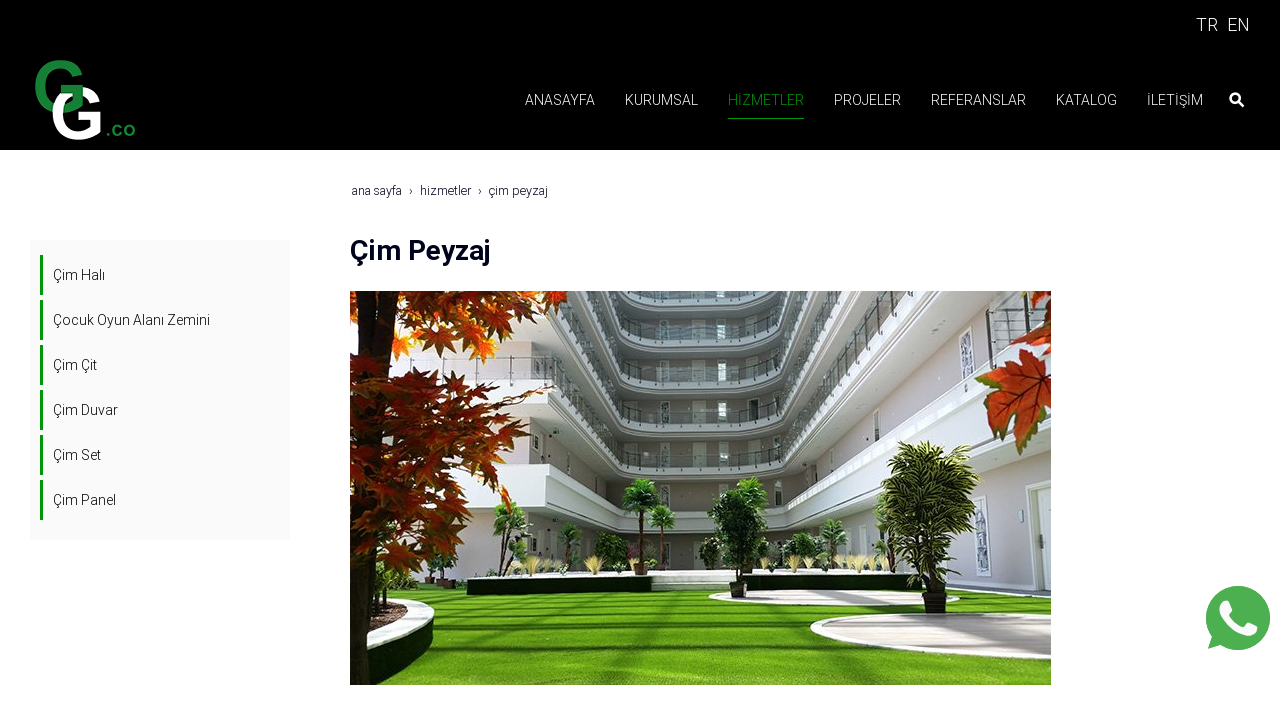

--- FILE ---
content_type: text/html; charset=UTF-8
request_url: https://www.grassgroupcompany.com/cim-peyzaj
body_size: 11976
content:
<!DOCTYPE html> <html class="sayfa-turu-tek-sayfa sayfa-dili-tr ust-bar-dolu ust-serit-sol-dolu ust-serit-sag-dolu banner-ust-bos banner-ust-2-bos banner-ust-3-bos orta-ust-bos orta-ust-2-bos orta-ust-3-bos orta-alt-bos orta-alt-2-bos orta-alt-3-bos govde-ust-bos sol-dolu sag-bos govde-alt-bos banner-alt-bos banner-alt-2-bos banner-alt-3-bos footer-dolu" lang="tr" data-page-id="407471" data-site-id="21129" data-is-eticaret="0" data-is-ssl="1"> <head><script>(function(w,i,g){w[g]=w[g]||[];if(typeof w[g].push=='function')w[g].push(i)})
(window,'GTM-NZQS85H3','google_tags_first_party');</script><script>(function(w,d,s,l){w[l]=w[l]||[];(function(){w[l].push(arguments);})('set', 'developer_id.dY2E1Nz', true);
		var f=d.getElementsByTagName(s)[0],
		j=d.createElement(s);j.async=true;j.src='/829h/';
		f.parentNode.insertBefore(j,f);
		})(window,document,'script','dataLayer');</script> <meta name="viewport" content="width=device-width, initial-scale=1"> <title>Grass Group Company - Çim Peyzaj</title> <meta name="description" content="Çim peyzaj projelerimiz birçok uluslararası projelerde de kullanılmaya başlanmıştır. Grass Landscape şirketin ilk ürünü olarak piyasaya çıkmış ve Grass Group Company oluşumuna katkı sağlamıştır."> <link rel="icon" href="https://d25tea7qfcsjlw.cloudfront.net/21129/p/favicon-64772a23c9afb.png"> <link rel="apple-touch-icon" href="https://d25tea7qfcsjlw.cloudfront.net/21129/p/favicon-64772a23c9afb.png"> <link rel="canonical" href="https://www.grassgroupcompany.com/cim-peyzaj"> <meta property="og:title" content="Grass Group Company - Çim Peyzaj"> <meta property="og:description" content="Çim peyzaj projelerimiz birçok uluslararası projelerde de kullanılmaya başlanmıştır. Grass Landscape şirketin ilk ürünü olarak piyasaya çıkmış ve Grass Group Company oluşumuna katkı sağlamıştır."> <meta property="og:url" content="https://www.grassgroupcompany.com/cim-peyzaj"> <meta property="og:site_name" content="Grass Group Company - TR"> <meta property="og:type" content="website"> <meta property="og:image" content="https://d25tea7qfcsjlw.cloudfront.net/21129/link/407471/276170.jpg"> <meta property="og:image:width" content="701"> <meta property="og:image:height" content="394"> <meta property="og:image:alt" content="Çim Peyzaj"> <meta property="og:locale" content="tr_TR"> <meta name="twitter:card" content="summary"> <meta name="robots" content="all"> <style> .oa{opacity:0;transition:opacity .7s ease-in-out,transform .7s ease-in-out;transform:translate(0,40px)}.oated{opacity:1;transform:translate(0)}@media(min-width:768px){.item:nth-child(2){transition-delay:100ms}.item:nth-child(3){transition-delay:250ms}.item:nth-child(4){transition-delay:400ms}.item:nth-child(5){transition-delay:550ms}.item:nth-child(6){transition-delay:700ms}.item:nth-child(7){transition-delay:850ms}.item:nth-child(8){transition-delay:1000ms}.item:nth-child(9){transition-delay:1150ms}.item:nth-child(10){transition-delay:1300ms}}.scroll-sentinel{position:absolute;top:0;left:0;height:1px;width:1px}@view-transition{navigation:auto}::view-transition-old(root){animation:fade-out-root 0.3s ease-out}::view-transition-new(root){animation:fade-in-root 0.3s ease-out}@keyframes fade-out-root{to{opacity:0}}@keyframes fade-in-root{from{opacity:0}}html{font-size:14px;font-family:Arial;line-height:1.42857143;scroll-behavior:smooth;text-size-adjust:none}body{margin:0;font-size:1rem;min-height:100vh}#bolum-orta-govde{margin-bottom:2em}html.sayfa-dili-ar #canvas,html.sayfa-dili-fa #canvas{direction:rtl}html.sayfa-dili-ar .carousel,html.sayfa-dili-fa .carousel{direction:ltr}html.sayfa-dili-ar .carousel .item,html.sayfa-dili-fa .carousel .item{direction:rtl}body,h1,h2,h3,h4,p,figure,blockquote,dl,dd{margin-block-end:0}h1,h2,h3,h4{text-wrap:balance}h1{font-size:2rem}h2{font-size:1.8rem}h3{font-size:1.6rem}h4{font-size:1.4rem}h5{font-size:1.2rem}h6{font-size:1.1rem}h1,h2,h3{margin-top:30px;margin-bottom:20px}h4,h5,h6{margin-top:30px;margin-bottom:10px}div.modul-baslik{font-size:1.2rem;font-weight:700;margin:30px 0}#kunye{text-align:center}.slayt.isGizliBasliklar .itemBaslik,.blog.isGizliBasliklar .itemBaslik,.sekme.isGizliBasliklar .itemBaslik,.carousel.isGizliBasliklar .itemBaslik{display:none}.bpLogo a{color:inherit}.bpLogo a:hover{text-decoration:underline}p{margin:30px 0;text-wrap:pretty}#konum-govde p{margin-top:0}.devami{clear:both}a{background-color:#fff0;text-decoration:none}a:hover{text-decoration:underline}a:active,a:hover{outline:0}.itemBaslik a{color:inherit;text-decoration:inherit}.clicktogo{cursor:pointer}img{vertical-align:middle;display:inline-block;max-width:100%;height:auto}img[style*="right"]{margin:0 0 5px 10px}img[style*="left"]{margin:0 10px 5px 0}#bolum-orta-govde img[style*="right"]{margin:0 0 10px 30px}#bolum-orta-govde img[style*="left"]{margin:0 30px 10px 0}@media(min-width:768px){.figureLeft,.figureRight{max-width:50%}.figureLeft p,.figureRight p{margin-bottom:10px;margin-top:0}.figureLeft{float:left}.figureLeft p{margin-right:30px}.figureRight{float:right}.figureRight p{margin-left:30px}}.figureCenter p{text-align:center}.itemFigure p{margin-bottom:15px}hr{margin-top:20px;margin-bottom:20px;border:0;border-top:1px solid rgb(255 255 255 / .5);-moz-box-sizing:content-box;box-sizing:content-box;height:0;clear:both}ul,ol{margin-top:0;margin-bottom:30px;list-style-position:inside;padding:0}ul ul,ol ul,ul ol,ol ol{padding-left:30px}#konum-govde li{margin:10px 0}li p{margin:0;display:inline}table ul,table ol{margin-bottom:0}blockquote{padding:10px 20px;margin:0 0 30px;font-size:17.5px;border-left:5px solid;border-left-color:rgb(255 255 255 / .5)}blockquote p{text-align:left}blockquote p:last-child,blockquote ul:last-child,blockquote ol:last-child{margin-bottom:0}b,strong{font-weight:700}small{font-size:.8rem}sub,sup{font-size:.75rem;line-height:0;position:relative;vertical-align:baseline}sup{top:-.5em}sub{bottom:-.25em}pre{overflow:auto}code,pre{font-family:monospace,monospace;font-size:1em}.statusbar-tooltip{position:fixed;bottom:0;left:0;background:#222;color:#ccc;padding:2px 10px;font-size:12px;line-height:16px;z-index:9999;display:none;pointer-events:none;border-top-right-radius:4px;font-family:system-ui,-apple-system,sans-serif}@media screen and (min-width:992px){.konum{display:flex;flex-wrap:wrap;gap:0 30px;justify-content:space-between}#bolum-ust .konum,.bolum-kolon-dikey .konum{display:block}#bolum-ust .modul,.bolum-kolon-dikey .modul{width:auto}.modul{width:100%}.modul-flex{align-self:flex-start}.modul-flex-25{width:calc(25% - 30px)}.modul-flex-33{width:calc(33.333333% - 30px)}.modul-flex-50{width:calc(50% - 30px)}.modul-flex-66{width:calc(66.6666% - 30px)}.modul-flex-75{width:calc(75% - 30px)}}*,*::before,*::after{box-sizing:border-box}.bolum-konteyner{margin-right:auto;margin-left:auto;padding-left:30px;padding-right:30px;max-width:100%}.bolum-satir{margin-left:-30px;margin-right:-30px;display:flex;flex-wrap:wrap}.bolum-kolon{width:100%;padding-left:30px;padding-right:30px;position:relative}.clearfix:before,.clearfix:after,.bolum-konteyner:before,.bolum-konteyner:after,.bolum-satir:before,.bolum-satir:after,#kategori-giris-yazisi:after,#kategoriIcerikListe:after{content:" ";display:block;height:0}html.sol-bos.sag-bos #bolum-orta-sol,html.sol-bos.sag-bos #bolum-orta-sag,html.sol-bos.sag-dolu #bolum-orta-sol,html.sag-bos.sol-dolu #bolum-orta-sag{display:none}html.sol-bos.sag-bos #bolum-orta-govde,#bolum-orta-ust .bolum-kolon,#bolum-orta-alt .bolum-kolon,#bolum-footer{width:100%}#konum-govde-alt{clear:both}@media (max-width:991px){#canvas .desktop-only{display:none}}@media (min-width:992px){#canvas .mobile-only{display:none}}@media (min-width:768px){html.sag-bos.sol-dolu #bolum-orta-sol{width:35%;order:-1}html.sag-bos.sol-dolu #bolum-orta-govde{width:65%}html.sol-bos.sag-dolu #bolum-orta-sag{width:35%}html.sol-bos.sag-dolu #bolum-orta-govde{width:65%}html.sag-dolu.sol-dolu #bolum-orta-sol,html.sag-dolu.sol-dolu #bolum-orta-sag{width:50%}html.sag-dolu.sol-dolu #bolum-orta-sol{order:-1}html.sag-dolu.sol-dolu #bolum-orta-govde{width:100%;order:1}}@media (min-width:992px){html.sag-bos.sol-dolu #bolum-orta-sol{width:35%;order:-1}html.sag-bos.sol-dolu #bolum-orta-govde{width:65%}html.sol-bos.sag-dolu #bolum-orta-sag{width:35%}html.sol-bos.sag-dolu #bolum-orta-govde{width:65%}html.sag-dolu.sol-dolu #bolum-orta-sol,html.sag-dolu.sol-dolu #bolum-orta-sag{width:35%}html.sag-dolu.sol-dolu #bolum-orta-sol{order:-1}html.sag-dolu.sol-dolu #bolum-orta-govde{width:65%;order:0}}@media (min-width:1200px){html.sag-bos.sol-dolu #bolum-orta-sol{width:25%;order:-1}html.sag-bos.sol-dolu #bolum-orta-govde{width:75%}html.sol-bos.sag-dolu #bolum-orta-sag{width:25%}html.sol-bos.sag-dolu #bolum-orta-govde{width:75%}html.sag-dolu.sol-dolu #bolum-orta-sol{width:20%;order:-1}html.sag-dolu.sol-dolu #bolum-orta-sag{width:20%}html.sag-dolu.sol-dolu #bolum-orta-govde{width:60%;order:0}}@media (min-width:1440px){.bolum-konteyner{width:1380px}}#bolum-ust-bar{width:100%}#bolum-ust .modul-baslik{display:none}#bolum-ust ul{margin:0;padding:0}#bolum-ust-bar li{list-style:none;margin:0;padding:0;display:inline-block;margin-right:5px}#bolum-ust li:last-child{margin-right:0}#bolum-ust-bar p{margin:0;font:.9rem}#bolum-ust-serit{width:100%}#bolum-ust-serit .bolum-kolon{width:100%}#bolum-ust-serit-yerlesim{display:flex;justify-content:space-between;align-items:center}#bolum-ust-serit-sol{flex-grow:2}#bolum-ust-serit-dugmeler{position:relative;font-family:Arial,Helvetica,"Segoe UI Symbol",sans-serif}#bolum-ust-serit .modul{float:left;margin:0}#bolum-ust-serit p{margin:0}#bolum-ust-serit-dugmeler button{border:none}#canvasToggle{background:none}#dugme-google-arama{cursor:pointer;background:none;color:inherit}#dugme-google-arama:after{content:"\26B2";font-weight:700;transform:rotate(-45deg);font-size:1.4rem;line-height:1.6rem;display:inline-block}@media (max-width:768px){#bolum-ust-serit-sol{max-width:75%}}#bolum-footer .bolum-kolon{width:100%}.bpLogo{text-align:center}.bpLogo a:hover{text-decoration:none}#offCanvas{position:fixed;top:0;right:-260px;width:260px;height:100%;background-color:#fff;box-shadow:-2px 0 5px rgb(0 0 0 / .1);transition:right 0.5s ease;overflow-y:auto;z-index:1000}#offCanvas.isOpen{right:0}.canvas-overlay{position:fixed;top:0;left:0;right:0;bottom:0;background-color:rgb(0 0 0 / .7);z-index:999;visibility:hidden;opacity:0;transition:opacity .5s}.canvas-overlay.isOpen{visibility:visible;opacity:1}#offCanvas ul{margin:0;padding:0;display:block}#offCanvas li{display:block}#offCanvas a{display:block;padding:2px 10px}#offCanvas ul ul{margin-left:1em}#offCanvas .modul-ic{margin-bottom:1em}#offCanvas .modul-baslik{margin:5px 10px;font-size:1.2em}@media (min-width:992px){#bolum-ust-serit #canvasToggle{display:none}#offCanvas{display:none}}@media (max-width:991px){#bolum-ust-serit-dugmeler #dugme-google-arama,#bolum-ust-serit-dugmeler #navGlobe,#bolum-ust .modul-menu{display:none}}#offCanvas .menuVar>a:after{content:'-';float:right}#offCanvas .menuVar.menuClosed>a span{opacity:1}#offCanvas .menuVar.menuClosed a:after{content:'\25BE'}#offCanvas .menuVar.menuClosed ul{display:none}.modul-menu ul,.modul-kategori ul{margin:0;padding:0;list-style:none}.modul-menu a:hover,.modul-menu a:focus,.modul-kategori li a:hover,.modul-kategori li a:focus{outline:0;text-decoration:none}.bolum-kolon-dikey .modul-menu ul ul{max-height:0;overflow:hidden;opacity:0;transform:translateY(-10px);transition:max-height 0.5s ease,opacity 0.4s ease,transform 0.4s ease}.bolum-kolon-dikey .modul-menu li.aktif>ul,.bolum-kolon-dikey .modul-menu li.submenu-open>ul,.bolum-kolon-dikey .modul-menu li:hover>ul{max-height:1000px;opacity:1;transform:translateY(0);margin:1rem}.bolum-kolon-dikey .menuVar>a span::after{content:"►";margin-left:6px;font-size:.6em;display:inline-block;transition:transform 0.4s ease}.bolum-kolon-dikey .menuVar.aktif>a span::after,.bolum-kolon-dikey .menuVar.submenu-open>a span::after,.bolum-kolon-dikey .menuVar:hover>a span::after{content:"►";transform:rotate(90deg)}.modul-menu li a,.modul-kategori li a{display:block}#canvasToggle:after{content:'\2261';font-size:2.5rem}.isOpen #canvasToggle:after{content:'\00D7'}#canvasToggle:focus{outline:none}.bolum-kolon-yatay .modul-menu .modul-ic{position:relative;z-index:1;width:100%}.bolum-kolon-yatay .modul-menu .modul-ic>ul{display:flex;flex-wrap:wrap}.bolum-kolon-yatay .modul-menu .modul-ic>ul>li{flex:1 1 auto}.bolum-kolon-yatay .modul-menu ul{min-width:100%}.bolum-kolon-yatay .modul-menu ul ul{position:absolute;visibility:hidden;opacity:0}.bolum-kolon-yatay .modul-menu ul ul ul{left:100%;top:0;min-width:inherit}.bolum-kolon-yatay .modul-menu .modul-ic>ul>li:nth-last-child(-n+3)>ul ul{left:auto;right:100%}.bolum-kolon-yatay .modul-menu li,#bolum-ust .modul-menu li{display:block;position:relative}.bolum-kolon-yatay .modul-menu li:hover>ul{visibility:visible;opacity:1;animation:fadeInDown 1s ease-out}.bolum-kolon-yatay .modul-menu a{white-space:nowrap;display:block}.bolum-kolon-yatay .modul-menu a:hover{text-decoration:none}@keyframes fadeInDown{from{opacity:0;visibility:hidden;transform:translateY(-10px)}to{opacity:1;visibility:visible;transform:translateY(0)}}@media (pointer:coarse){.bolum-kolon-yatay .modul-menu li.submenu-open>ul{visibility:visible;opacity:1;animation:fadeInDown 1s ease-out}}#gOverlay{display:block;visibility:hidden;opacity:0;position:fixed;z-index:2;background-color:rgb(0 0 0 / .9);background-position:center;background-repeat:no-repeat;background-size:contain;top:0;left:0;right:0;bottom:0;transition:all 1s}.sayfa-turu-urun #gOverlay{background-color:#fff;cursor:pointer}@media(max-width:992px){#gOverlay{background-size:contain}}#gOverlay.open{visibility:visible;opacity:1}#gOverlay .prev,#gOverlay .next{cursor:pointer;position:absolute;top:50%;transform:translateY(-50%);text-decoration:none;font-size:60px;line-height:80px;color:#fff;text-shadow:1px 1px 4px rgb(0 0 0 / .8)}#gOverlay .prev{left:3%}#gOverlay .prev:before{content:"\276e"}#gOverlay .next{right:3%}#gOverlay .next:before{content:"\276f"}#gOverlay:before{position:absolute;right:20px;top:20px;color:#fff;content:'×';padding:15px;border-radius:50%;font-weight:700;font-size:30px;line-height:20px;text-shadow:1px 1px 2px rgb(0 0 0 / .8);cursor:pointer}#gOverlayContent{opacity:0;visibility:hidden;transition:opacity 1.5s .5s;position:absolute;left:50%;transform:translateX(-50%);bottom:10px;font-size:1rem;display:block;padding:5px 15px;border-radius:4px;background:rgb(0 0 0 / .8);color:#fff}#gOverlay.open #gOverlayContent{opacity:1;visibility:visible}#gOverlayContent p:last-child{margin-bottom:0}@media(max-width:991px){#gOverlayContent{width:100%;left:0;transform:none;text-align:center}}.buyuyen{cursor:zoom-in;display:inline-block}.buyuyen img{transition:transform .5s}.buyuyen:hover img{transform:scale(1.02)}iframe{width:100%;height:auto;border:none}.embedResponsive{position:relative;display:block;height:0;padding:0;overflow:hidden}.embedResponsive .embedResponsiveItem,.embedResponsive iframe,.embedResponsive embed,.embedResponsive object,.embedResponsive video,.embedResponsive .youtube-placeholder{position:absolute;top:0;left:0;bottom:0;height:100%;width:100%;border:0}.embedResponsive16by9{padding-bottom:56.25%}.embedResponsive4by3{padding-bottom:75%}.embedResponsive1by1{padding-bottom:100%}#konum-govde .embedResponsive{margin-bottom:1rem}table{background-color:#fff0;margin-bottom:30px;border-spacing:0;border-collapse:collapse;width:100%}td,th{padding:0}table p{margin:0}caption{padding-top:8px;padding-bottom:8px;text-align:left}th{text-align:left}table>thead>tr>th,table>tbody>tr>th,table>tfoot>tr>th,table>thead>tr>td,table>tbody>tr>td,table>tfoot>tr>td{padding:8px;line-height:1.42857143;vertical-align:top}table>thead>tr>th{vertical-align:bottom}.breadcrumb{list-style:none;margin:30px 0;padding:0;font-size:.9rem;color:inherit}.breadcrumb li{display:inline-block;margin:2px}.breadcrumb li:after{content:'›';display:inline-block;margin-left:4px}.breadcrumb li:last-child:after{content:'';display:none}.breadcrumb li a{color:inherit;text-transform:lowercase}.bolum-banner-ust-alt .modul-logo{margin:0 auto;max-width:1920px;padding:15px}.modul-logo img{display:inline-block;transition:filter .5s,transform .5s,background-color 1s}.msm{box-shadow:0 0 5px 0 rgba(0,0,0,.25);position:fixed;width:100%;bottom:0;left:0;right:0;background:#fff;z-index:1;text-align:center;user-select:none}.msm ul{padding:0;margin:0;list-style:none;overflow:auto;white-space:nowrap;display:flex}.msm li{flex:auto;min-width:fit-content;border-right:1px solid #eee;padding:5px 16px}.msm li:last-child{border:none}.msm span{display:block;color:#000;font-size:1rem;line-height:36px;text-align:center;min-width:24px;font-weight:700;font-style:normal}.msm img{max-width:24px}.msm span#msm-cart-qty{display:inline-block}@media(max-width:767px){body{padding-bottom:46px}}@font-face{font-family:'Roboto';font-style:normal;font-weight:300;font-display:swap;src:url(https://fonts.gstatic.com/s/roboto/v32/KFOlCnqEu92Fr1MmSU5fCRc4AMP6lbBP.woff2) format('woff2');unicode-range:U+0460-052F,U+1C80-1C88,U+20B4,U+2DE0-2DFF,U+A640-A69F,U+FE2E-FE2F}@font-face{font-family:'Roboto';font-style:normal;font-weight:300;font-display:swap;src:url(https://fonts.gstatic.com/s/roboto/v32/KFOlCnqEu92Fr1MmSU5fABc4AMP6lbBP.woff2) format('woff2');unicode-range:U+0301,U+0400-045F,U+0490-0491,U+04B0-04B1,U+2116}@font-face{font-family:'Roboto';font-style:normal;font-weight:300;font-display:swap;src:url(https://fonts.gstatic.com/s/roboto/v32/KFOlCnqEu92Fr1MmSU5fCBc4AMP6lbBP.woff2) format('woff2');unicode-range:U+1F00-1FFF}@font-face{font-family:'Roboto';font-style:normal;font-weight:300;font-display:swap;src:url(https://fonts.gstatic.com/s/roboto/v32/KFOlCnqEu92Fr1MmSU5fBxc4AMP6lbBP.woff2) format('woff2');unicode-range:U+0370-0377,U+037A-037F,U+0384-038A,U+038C,U+038E-03A1,U+03A3-03FF}@font-face{font-family:'Roboto';font-style:normal;font-weight:300;font-display:swap;src:url(https://fonts.gstatic.com/s/roboto/v32/KFOlCnqEu92Fr1MmSU5fCxc4AMP6lbBP.woff2) format('woff2');unicode-range:U+0102-0103,U+0110-0111,U+0128-0129,U+0168-0169,U+01A0-01A1,U+01AF-01B0,U+0300-0301,U+0303-0304,U+0308-0309,U+0323,U+0329,U+1EA0-1EF9,U+20AB}@font-face{font-family:'Roboto';font-style:normal;font-weight:300;font-display:swap;src:url(https://fonts.gstatic.com/s/roboto/v32/KFOlCnqEu92Fr1MmSU5fChc4AMP6lbBP.woff2) format('woff2');unicode-range:U+0100-02AF,U+0304,U+0308,U+0329,U+1E00-1E9F,U+1EF2-1EFF,U+2020,U+20A0-20AB,U+20AD-20C0,U+2113,U+2C60-2C7F,U+A720-A7FF}@font-face{font-family:'Roboto';font-style:normal;font-weight:300;font-display:swap;src:url(https://fonts.gstatic.com/s/roboto/v32/KFOlCnqEu92Fr1MmSU5fBBc4AMP6lQ.woff2) format('woff2');unicode-range:U+0000-00FF,U+0131,U+0152-0153,U+02BB-02BC,U+02C6,U+02DA,U+02DC,U+0304,U+0308,U+0329,U+2000-206F,U+2074,U+20AC,U+2122,U+2191,U+2193,U+2212,U+2215,U+FEFF,U+FFFD}@font-face{font-family:'Roboto';font-style:normal;font-weight:400;font-display:swap;src:url(https://fonts.gstatic.com/s/roboto/v32/KFOmCnqEu92Fr1Mu72xKKTU1Kvnz.woff2) format('woff2');unicode-range:U+0460-052F,U+1C80-1C88,U+20B4,U+2DE0-2DFF,U+A640-A69F,U+FE2E-FE2F}@font-face{font-family:'Roboto';font-style:normal;font-weight:400;font-display:swap;src:url(https://fonts.gstatic.com/s/roboto/v32/KFOmCnqEu92Fr1Mu5mxKKTU1Kvnz.woff2) format('woff2');unicode-range:U+0301,U+0400-045F,U+0490-0491,U+04B0-04B1,U+2116}@font-face{font-family:'Roboto';font-style:normal;font-weight:400;font-display:swap;src:url(https://fonts.gstatic.com/s/roboto/v32/KFOmCnqEu92Fr1Mu7mxKKTU1Kvnz.woff2) format('woff2');unicode-range:U+1F00-1FFF}@font-face{font-family:'Roboto';font-style:normal;font-weight:400;font-display:swap;src:url(https://fonts.gstatic.com/s/roboto/v32/KFOmCnqEu92Fr1Mu4WxKKTU1Kvnz.woff2) format('woff2');unicode-range:U+0370-0377,U+037A-037F,U+0384-038A,U+038C,U+038E-03A1,U+03A3-03FF}@font-face{font-family:'Roboto';font-style:normal;font-weight:400;font-display:swap;src:url(https://fonts.gstatic.com/s/roboto/v32/KFOmCnqEu92Fr1Mu7WxKKTU1Kvnz.woff2) format('woff2');unicode-range:U+0102-0103,U+0110-0111,U+0128-0129,U+0168-0169,U+01A0-01A1,U+01AF-01B0,U+0300-0301,U+0303-0304,U+0308-0309,U+0323,U+0329,U+1EA0-1EF9,U+20AB}@font-face{font-family:'Roboto';font-style:normal;font-weight:400;font-display:swap;src:url(https://fonts.gstatic.com/s/roboto/v32/KFOmCnqEu92Fr1Mu7GxKKTU1Kvnz.woff2) format('woff2');unicode-range:U+0100-02AF,U+0304,U+0308,U+0329,U+1E00-1E9F,U+1EF2-1EFF,U+2020,U+20A0-20AB,U+20AD-20C0,U+2113,U+2C60-2C7F,U+A720-A7FF}@font-face{font-family:'Roboto';font-style:normal;font-weight:400;font-display:swap;src:url(https://fonts.gstatic.com/s/roboto/v32/KFOmCnqEu92Fr1Mu4mxKKTU1Kg.woff2) format('woff2');unicode-range:U+0000-00FF,U+0131,U+0152-0153,U+02BB-02BC,U+02C6,U+02DA,U+02DC,U+0304,U+0308,U+0329,U+2000-206F,U+2074,U+20AC,U+2122,U+2191,U+2193,U+2212,U+2215,U+FEFF,U+FFFD}@font-face{font-family:'Roboto';font-style:normal;font-weight:700;font-display:swap;src:url(https://fonts.gstatic.com/s/roboto/v32/KFOlCnqEu92Fr1MmWUlfCRc4AMP6lbBP.woff2) format('woff2');unicode-range:U+0460-052F,U+1C80-1C88,U+20B4,U+2DE0-2DFF,U+A640-A69F,U+FE2E-FE2F}@font-face{font-family:'Roboto';font-style:normal;font-weight:700;font-display:swap;src:url(https://fonts.gstatic.com/s/roboto/v32/KFOlCnqEu92Fr1MmWUlfABc4AMP6lbBP.woff2) format('woff2');unicode-range:U+0301,U+0400-045F,U+0490-0491,U+04B0-04B1,U+2116}@font-face{font-family:'Roboto';font-style:normal;font-weight:700;font-display:swap;src:url(https://fonts.gstatic.com/s/roboto/v32/KFOlCnqEu92Fr1MmWUlfCBc4AMP6lbBP.woff2) format('woff2');unicode-range:U+1F00-1FFF}@font-face{font-family:'Roboto';font-style:normal;font-weight:700;font-display:swap;src:url(https://fonts.gstatic.com/s/roboto/v32/KFOlCnqEu92Fr1MmWUlfBxc4AMP6lbBP.woff2) format('woff2');unicode-range:U+0370-0377,U+037A-037F,U+0384-038A,U+038C,U+038E-03A1,U+03A3-03FF}@font-face{font-family:'Roboto';font-style:normal;font-weight:700;font-display:swap;src:url(https://fonts.gstatic.com/s/roboto/v32/KFOlCnqEu92Fr1MmWUlfCxc4AMP6lbBP.woff2) format('woff2');unicode-range:U+0102-0103,U+0110-0111,U+0128-0129,U+0168-0169,U+01A0-01A1,U+01AF-01B0,U+0300-0301,U+0303-0304,U+0308-0309,U+0323,U+0329,U+1EA0-1EF9,U+20AB}@font-face{font-family:'Roboto';font-style:normal;font-weight:700;font-display:swap;src:url(https://fonts.gstatic.com/s/roboto/v32/KFOlCnqEu92Fr1MmWUlfChc4AMP6lbBP.woff2) format('woff2');unicode-range:U+0100-02AF,U+0304,U+0308,U+0329,U+1E00-1E9F,U+1EF2-1EFF,U+2020,U+20A0-20AB,U+20AD-20C0,U+2113,U+2C60-2C7F,U+A720-A7FF}@font-face{font-family:'Roboto';font-style:normal;font-weight:700;font-display:swap;src:url(https://fonts.gstatic.com/s/roboto/v32/KFOlCnqEu92Fr1MmWUlfBBc4AMP6lQ.woff2) format('woff2');unicode-range:U+0000-00FF,U+0131,U+0152-0153,U+02BB-02BC,U+02C6,U+02DA,U+02DC,U+0304,U+0308,U+0329,U+2000-206F,U+2074,U+20AC,U+2122,U+2191,U+2193,U+2212,U+2215,U+FEFF,U+FFFD}.devami a{background-color:#007305;color:#fff;padding:10px 25px;text-decoration:none;transition:all 0.3s}.devami a:hover{background-color:#00031c;color:#fff}body{font-family:'Roboto',sans-serif;font-weight:300;color:#00031c}h1,h2,h3,h4,h5,h6,strong{font-family:'Roboto',sans-serif;font-weight:700;color:#00031c}a{color:#00031c;text-decoration:none}.sayfa-turu-ana-sayfa .modul-baslik{text-align:center;font-size:32px}.sayfa-turu-ana-sayfa #konum-govde{padding:40px 0}.sayfa-turu-ana-sayfa #konum-govde p a{background:#007305;padding:10px 30px;color:#fff;text-decoration:none;transition:all 0.6s;font-weight:400}.sayfa-turu-ana-sayfa #konum-govde p a:hover{background:#00031c}.sayfa-turu-ana-sayfa #konum-govde-alt .modul-kategori .devami{display:none}.sayfa-turu-ana-sayfa #konum-govde-alt .modul-kategori .itemIcerik>p{display:none}.sayfa-turu-ana-sayfa #bolum-orta-alt{background:#000;padding:40px 0}.sayfa-turu-ana-sayfa #bolum-orta-alt .modul-esnek{text-align:center;color:#fff}.sayfa-turu-ana-sayfa #bolum-orta-alt .modul-esnek p a{background:#007305;padding:10px 30px;color:#fff;text-decoration:none;transition:all 0.6s}.sayfa-turu-ana-sayfa #bolum-orta-alt .modul-esnek p a:hover{background:#fff;color:#00031c}.sayfa-turu-ana-sayfa #bolum-orta-alt .modul-grup-icerik *{color:#fff}@media (max-width:767px){.sayfa-turu-ana-sayfa #bolum-orta-alt .modul-grup-icerik .item{width:100%}}.sayfa-turu-ana-sayfa #bolum-orta-alt .modul-grup-icerik li{line-height:30px}.sayfa-turu-ana-sayfa #bolum-orta-alt .modul-grup-icerik a{text-decoration:none;transition:color 0.4s}.sayfa-turu-ana-sayfa #bolum-orta-alt .modul-grup-icerik a:hover{color:#009707}.sayfa-turu-ana-sayfa #bolum-banner-alt .modul-zengin .zengin .zemin{transition:all 1.25s}.sayfa-turu-ana-sayfa #bolum-banner-alt .modul-grup-icerik{padding:40px 0}.sayfa-turu-ana-sayfa #bolum-banner-alt .modul-grup-icerik .modul-ic{width:1110px;max-width:100%;margin:0 auto}#bolum-ust{background-color:#000}#bolum-ust .bolum-konteyner{width:1300px}@media (min-width:992px){#bolum-ust{position:sticky;width:100%;top:-50px;z-index:1}}@media (min-width:992px){html.ust-bar-dolu.banner-ust-dolu #bolum-ust{background:none;position:fixed;width:100%;top:0;z-index:1;transition:all 0.8s}}@media (min-width:992px){html.scrolled.banner-ust-dolu #bolum-ust{background-color:#000;position:fixed;width:100%;top:-50px;z-index:1;transition:all 0.8s}}#bolum-ust-bar{line-height:50px;font-size:18px}#bolum-ust-bar *{color:#fff}#bolum-ust-bar .modul:nth-child(odd){float:right;margin-left:40px}#bolum-ust-bar .modul:nth-child(even){float:right}#bolum-ust-bar .modul a:hover{color:#009707;transition:all 0.3s;text-decoration:none}#bolum-ust #bolum-ust-serit-yerlesim{height:100px}#bolum-ust #bolum-ust-serit-yerlesim .modul-menu{line-height:100px}#bolum-ust #bolum-ust-serit-yerlesim .modul-menu .menu-seviye-1>li{padding-right:20px}#bolum-ust #bolum-ust-serit-yerlesim .modul-menu .menu-seviye-1>li>a{padding-left:10px;color:#fff;text-transform:uppercase}#bolum-ust #bolum-ust-serit-yerlesim .modul-menu .menu-seviye-1>li.aktif>a{color:#009707}#bolum-ust #bolum-ust-serit-yerlesim .modul-menu .menu-seviye-1>li.aktif>a span{padding-bottom:10px;border-bottom:1px solid #009707}#bolum-ust #bolum-ust-serit-yerlesim .modul-menu .menu-seviye-1>li:hover>a{color:#009707}#bolum-ust #bolum-ust-serit-yerlesim .modul-menu .menu-seviye-1>li:hover>a span{padding-bottom:10px;border-bottom:1px solid #009707;transition:all 0.3s}#bolum-ust #bolum-ust-serit-yerlesim .modul-menu .menu-seviye-2,#bolum-ust #bolum-ust-serit-yerlesim .modul-menu .menu-seviye-3{line-height:20px;background:#00031c;border-bottom:5px solid #009707;padding:20px 0}#bolum-ust #bolum-ust-serit-yerlesim .modul-menu .menu-seviye-2>li a,#bolum-ust #bolum-ust-serit-yerlesim .modul-menu .menu-seviye-3>li a{color:#fff;padding:10px 20px;transition:all 0.6s}#bolum-ust #bolum-ust-serit-yerlesim .modul-menu .menu-seviye-2>li:hover a,#bolum-ust #bolum-ust-serit-yerlesim .modul-menu .menu-seviye-3>li:hover a,#bolum-ust #bolum-ust-serit-yerlesim .modul-menu .menu-seviye-2>li.aktif a,#bolum-ust #bolum-ust-serit-yerlesim .modul-menu .menu-seviye-3>li.aktif a{background-color:#009707;color:#fff}#bolum-ust #bolum-ust-serit-yerlesim #bolum-ust-serit-dugmeler #canvasToggle{color:#fff}#bolum-ust #bolum-ust-serit-yerlesim #bolum-ust-serit-dugmeler #dugme-google-arama{color:#fff}#bolum-banner-ust{background:#00031c}#konum-govde #kategori-icerik-metin .itemBaslik{font-size:1.2rem}#konum-govde #kategori-sayfalandirma li a{color:#fff;background:#009707;padding:10px 30px;margin-top:60px}#konum-govde-alt .modul-grup-icerik{text-align:center}#konum-govde-alt .modul-grup-icerik .item{box-shadow:rgb(149 157 165 / .2) 0 8px 24px;padding:0 15px}#konum-govde-alt .modul-esnek{text-align:center;box-shadow:rgb(149 157 165 / .2) 0 8px 24px;padding:20px}#bolum-orta .galeri{clear:both}#bolum-orta-alt{background:#fafafa}#bolum-orta-alt .modul-form{margin:60px 0;box-shadow:rgb(149 157 165 / .2) 0 8px 24px;padding:20px}#bolum-orta-alt .modul-form *{color:#000}#bolum-orta-alt .modul-form .modul-baslik{font-size:1.5em}#bolum-orta-alt .modul-form .fc{border:none;border-bottom:1px solid #969696}#bolum-orta-alt .modul-form button{border:none;width:25%;background:#009707;margin:0 auto;display:block;color:#fff}#bolum-orta-alt .modul-grup-icerik img{background:#009707;border-radius:50%}@media (min-width:992px){.bolum-kolon-dikey .modul-menu,.bolum-kolon-dikey .modul-kategori{margin-top:90px}}@media (max-width:767px){.bolum-kolon-dikey .modul-menu,.bolum-kolon-dikey .modul-kategori{margin-bottom:50px}}.bolum-kolon-dikey .modul-menu:nth-child(2),.bolum-kolon-dikey .modul-kategori:nth-child(2){margin-bottom:50px}.bolum-kolon-dikey .modul-menu .modul-baslik,.bolum-kolon-dikey .modul-kategori .modul-baslik{font-size:26px}.bolum-kolon-dikey .modul-menu ul,.bolum-kolon-dikey .modul-kategori ul{background-color:#fafafa;padding:15px 10px}.bolum-kolon-dikey .modul-menu ul li,.bolum-kolon-dikey .modul-kategori ul li{border-left:3px solid #009707}.bolum-kolon-dikey .modul-menu ul li a,.bolum-kolon-dikey .modul-kategori ul li a{margin-bottom:5px;color:#000;padding-left:10px;line-height:40px;transition:all 0.5s}.bolum-kolon-dikey .modul-menu ul li:hover a,.bolum-kolon-dikey .modul-kategori ul li:hover a,.bolum-kolon-dikey .modul-menu ul li.aktif a,.bolum-kolon-dikey .modul-kategori ul li.aktif a{background-color:#009707;color:#fff;padding-left:10px}#bolum-footer{text-align:center;background:#00031c}#bolum-footer *{color:#fff}#bolum-footer #ktLink{display:inline-block;width:100px;height:20px;background:url(//d25tea7qfcsjlw.cloudfront.net/21129/p/127873.png) no-repeat}#bolum-footer #ktLink span{display:none}#offCanvas{background:#00031c;padding-top:100px;padding-left:20px}#offCanvas .modul-ic{margin-bottom:1em}#offCanvas a{color:#fff;padding:5px 0;letter-spacing:1px;text-transform:uppercase;font-size:.9rem;font-weight:400}#offCanvas a:before{content:'\2023';padding-right:10px}#offCanvas li:hover a,#offCanvas li.aktif a{text-decoration:none}#whatsAPP{background:url(//d25tea7qfcsjlw.cloudfront.net/21129/p/127874.png) center no-repeat;position:fixed;bottom:70px;right:10px}@media (max-width:767px){#whatsAPP{display:none}}#m449896 .modul-logo-images { text-align: left } #m449896 img { margin:5px; padding:0; filter:none; } #m449896 img:hover { filter:none; transform:scale(1.05); } @media (max-width: 767px) { #m449896 img { } } @media screen and (min-width: 768px) { #m449901 .modul-ic { } } @media screen and (max-width: 767px) { #m449901 .modul-ic { } } #m479111 { background-color:#00031C; } #m479111 li { border-color:#eee; } #m479111 span { color:#FFFFFF; } </style> <!-- Google Tag Manager --> <script>(function(w,d,s,l,i){w[l]=w[l]||[];w[l].push({'gtm.start': new Date().getTime(),event:'gtm.js'});var f=d.getElementsByTagName(s)[0], j=d.createElement(s),dl=l!='dataLayer'?'&l='+l:'';j.async=true;j.src= 'https://www.googletagmanager.com/gtm.js?id='+i+dl;f.parentNode.insertBefore(j,f); })(window,document,'script','dataLayer','GTM-NZQS85H3');</script> <!-- End Google Tag Manager --> </head> <body> <!-- Google Tag Manager (noscript) --> <noscript><iframe src="https://www.googletagmanager.com/ns.html?id=GTM-NZQS85H3" height="0" width="0" style="display:none;visibility:hidden"></iframe></noscript> <!-- End Google Tag Manager (noscript) --> <div id="canvas"> <header id="bolum-ust"> <div id="bolum-ust-bar"> <div class="bolum-konteyner"> <div class="bolum-satir"> <div class="bolum-kolon bolum-kolon-yatay"> <div id="konum-ust-bar" class="konum"><div class="modul modul-serbest"> <div class="modul-ic"> <ul> <li><a href="/">TR</a></li> <li><a href="https://en.grassgroupcompany.com/">EN</a></li> </ul> </div> </div> </div> </div> </div> </div> </div> <div id="bolum-ust-serit"> <div class="bolum-konteyner"> <div class="bolum-satir"> <div class="bolum-kolon bolum-kolon-yatay"> <div id="bolum-ust-serit-yerlesim"> <div id="bolum-ust-serit-sol"> <div id="konum-ust-serit-sol" class="konum"><div class="modul modul-logo" data-modul-id="449896" id="m449896"> <div class="modul-ic"> <div class="modul-logo-images"> <img src="data:image/svg+xml,%3Csvg xmlns='http://www.w3.org/2000/svg' viewBox='0 0 100 80'%3E%3C/svg%3E" alt="Grass Group Company" height="80" width="100" data-src="//d25tea7qfcsjlw.cloudfront.net/21129/modul/449896/5621.svg" data-clicktogo="/" class="logo-img clicktogo" > </div> </div> </div> </div> </div> <div id="bolum-ust-serit-sag"><div id="konum-ust-serit-sag" class="konum"><nav class="modul modul-menu baslikYok" data-modul-id="449894"> <div class="modul-ic"> <ul class="menu-seviye-1" role="menu"> <li class="link-home" role="none"> <a href="/" title="Grass Group Company - Sentetik Çim ve İzolasyon" role="menuitem"> <span>Anasayfa</span> </a> </li> <li role="none"> <a href="/kurumsal" title="Grass Group Company Hakkında" role="menuitem"> <span>Kurumsal</span> </a> </li> <li class="menuVar" role="none"> <a href="/hizmetler" title="Grass Group Company Hizmetleri" role="menuitem" aria-haspopup="true" aria-expanded="false"> <span>Hizmetler</span> </a> <ul class="menu-seviye-2" role="menu"> <li role="none"> <a href="/cim-bahce-oyunlari" title="Grass Group Company - Çim Bahçe Oyunları" role="menuitem"> <span>Çim Bahçe Oyunları</span> </a> </li> <li role="none"> <a href="/cim-izolasyon" title="Grass Group Company - Çim İzolasyon" role="menuitem"> <span>Çim İzolasyon</span> </a> </li> <li role="none"> <a href="/cim-peyzaj" title="Grass Group Company - Çim Peyzaj" role="menuitem"> <span>Çim Peyzaj</span> </a> </li> <li role="none"> <a href="/cim-projeleri" title="Grass Group Company - Çim Projeleri" role="menuitem"> <span>Çim Projeleri</span> </a> </li> <li role="none"> <a href="/cim-sporlari" title="Grass Group Company - Çim Sporları" role="menuitem"> <span>Çim Sporları</span> </a> </li> </ul> </li> <li role="none"> <a href="/projeler" title="Projeler" role="menuitem"> <span>Projeler</span> </a> </li> <li role="none"> <a href="/referanslar" title="Grass Group Company Referansları" role="menuitem"> <span>Referanslar</span> </a> </li> <li role="none"> <a href="/katalog" title="Grass Group Company Katalogları" role="menuitem"> <span>Katalog</span> </a> </li> <li role="none"> <a href="/iletisim" title="Grass Group Company İletişim Bilgileri" role="menuitem"> <span>İletişim</span> </a> </li> </ul> </div> </nav> </div></div> <div id="bolum-ust-serit-dugmeler"> <button id="dugme-google-arama" aria-label="Go to search" class="clicktogo" data-clicktogo="/s"></button> <button id="canvasToggle" aria-label="Toggle Menu"></button> </div> </div> </div> </div> </div> </div> </header> <div id="bolum-iki-banner-arasi"> <main id="bolum-orta"> <div class="bolum-konteyner"> <div class="bolum-satir"> <article class="bolum-kolon bolum-kolon-yatay" id="bolum-orta-govde"> <nav aria-label="Breadcrumb"> <ol itemscope itemtype="https://schema.org/BreadcrumbList" class="breadcrumb"> <li itemprop="itemListElement" itemscope itemtype="https://schema.org/ListItem"> <a itemprop="item" href="https://www.grassgroupcompany.com/"> <span itemprop="name">Ana Sayfa</span> <meta itemprop="position" content="1"/> </a> </li> <li itemprop="itemListElement" itemscope itemtype="https://schema.org/ListItem"> <a itemprop="item" href="https://www.grassgroupcompany.com/hizmetler"> <span itemprop="name">Hizmetler</span> <meta itemprop="position" content="2"/> </a> </li> <li itemprop="itemListElement" itemscope itemtype="https://schema.org/ListItem"> <a itemprop="item" href="https://www.grassgroupcompany.com/cim-peyzaj"> <span itemprop="name">Çim Peyzaj</span> <meta itemprop="position" content="3"/> </a> </li> </ol> </nav> <div id="konum-govde"> <main> <h1 id="sayfa-ana-baslik">Çim Peyzaj</h1> <p><img src="data:image/svg+xml,%3Csvg xmlns='http://www.w3.org/2000/svg' viewBox='0 0 701 394'%3E%3C/svg%3E" alt="Çim Peyzaj" height="394" width="701" data-src="//d25tea7qfcsjlw.cloudfront.net/21129/link/407471/276170.jpg" /></p> </main> </div> <script type="application/ld+json"> { "@context": "https://schema.org", "@type": "Article", "headline": "Grass Group Company - Çim Peyzaj", "author": { "@type": "Person", "name": "Medet Emrullah" }, "publisher": { "@type": "Organization", "name": "Grass Group Company - TR" }, "datePublished": "2023-05-03T12:44:10+03:00", "dateModified": "2023-05-18T13:32:28+03:00", "description": "Çim peyzaj projelerimiz birçok uluslararası projelerde de kullanılmaya başlanmıştır. Grass Landscape şirketin ilk ürünü olarak piyasaya çıkmış ve Grass Group Company oluşumuna katkı sağlamıştır." } </script> </article> <aside class="bolum-kolon bolum-kolon-dikey" id="bolum-orta-sol"><div id="konum-sol" class="konum"><nav class="modul modul-menu baslikYok" data-modul-id="449953"> <div class="modul-ic"> <ul class="menu-seviye-1" role="menu"> <li role="none"> <a href="/cim-hali" title="Çim Halı - Çim Peyzaj" role="menuitem"> <span>Çim Halı</span> </a> </li> <li role="none"> <a href="/cocuk-oyun-alani" title="Çocuk Oyun Alanı Zemini - Çim Peyzaj" role="menuitem"> <span>Çocuk Oyun Alanı Zemini</span> </a> </li> <li role="none"> <a href="/cim-cit" title="Çim Çit - Çim Peyzaj" role="menuitem"> <span>Çim Çit</span> </a> </li> <li role="none"> <a href="/cim-duvar" title="Çim Duvar - Çim Peyzaj" role="menuitem"> <span>Çim Duvar</span> </a> </li> <li role="none"> <a href="/cim-set" title="Çim Set - Çim Peyzaj" role="menuitem"> <span>Çim Set</span> </a> </li> <li role="none"> <a href="/cim-panel" title="Çim Panel - Çim Peyzaj" role="menuitem"> <span>Çim Panel</span> </a> </li> </ul> </div> </nav> </div></aside> <aside class="bolum-kolon bolum-kolon-dikey" id="bolum-orta-sag"></aside> </div> </div> </main> </div> <footer id="bolum-footer" class="bolum-kolon-yatay"> <div class="bolum-konteyner"> <div class="bolum-satir"> <div class="bolum-kolon"> <div id="konum-footer" class="konum"><div id='m449901' data-modul-id='449901' class="modul modul-esnek"> <div class="modul-ic"> <p>© 2023 Grass Group Company. Her hakkı saklıdır.<a href="#" target="_blank" title="Biaks Mimarlık Instagram Sayfası"></a></p> <p></p> </div> </div> <div class="modul modul-serbest"> <div class="modul-ic"> <p class="ktLogo"><a href="https://www.kortasarim.com/" target="_blank" title="Web Tasarım" id="ktLink"><span>Web Tasarım</span></a></p> </div> </div> <div class="modul modul-serbest"> <div class="modul-ic"> <a href="https://wa.me/905452466375" id="whatsAPP" target="_blank"> <img src="//d25tea7qfcsjlw.cloudfront.net/19772/p/122368.png" alt="Whatsapp Web" style="width:64px;height:64px;"> </a> </div> </div> <div id="m479111" class="msm mobile-only"> <ul> <li> <span class="clicktogo" data-clicktogo="tel:05452466375" role="link" aria-label="Bizi Arayın" tabindex="0" > <img src="data:image/svg+xml,%3Csvg xmlns='http://www.w3.org/2000/svg' viewBox='0 0 24 24'%3E%3C/svg%3E" alt="" height="24" width="24" data-src="//d25tea7qfcsjlw.cloudfront.net/21129/modul/479111/msm0.svg"> Bizi Arayın </span> </li> <li> <span class="clicktogo" data-clicktogo="https://wa.me/905452466375" role="link" aria-label="WhatsApp" tabindex="0" > <img src="data:image/svg+xml,%3Csvg xmlns='http://www.w3.org/2000/svg' viewBox='0 0 24 24'%3E%3C/svg%3E" alt="" height="24" width="24" data-src="//d25tea7qfcsjlw.cloudfront.net/21129/modul/479111/msm1.svg"> WhatsApp </span> </li> </ul> </div> </div> </div> </div> </div> </footer> </div> <script>class OffCanvasMenu{constructor(){this.isPopulated=!1;this.canvasToggle=document.getElementById('canvasToggle');this.offCanvas=null;this.overlay=null;this.init();this.addEventListeners()} init(){if(window.innerWidth>992||this.isPopulated)return;this.isPopulated=!0;if(!document.getElementById('offCanvas')){this.offCanvas=document.createElement('div');this.offCanvas.id='offCanvas';document.body.appendChild(this.offCanvas)}else{this.offCanvas=document.getElementById('offCanvas')} if(!document.querySelector('.canvas-overlay')){this.overlay=document.createElement('div');this.overlay.className='canvas-overlay';document.body.appendChild(this.overlay)}else{this.overlay=document.querySelector('.canvas-overlay')} this.populateOffCanvas();this.setupSubmenuToggles();this.setupAnchorLinks()} addEventListeners(){this.canvasToggle.addEventListener('click',()=>this.toggleCanvas());if(this.overlay){this.overlay.addEventListener('click',()=>this.closeCanvas())} window.addEventListener('resize',()=>{if(window.innerWidth>992){this.closeCanvas()}else{this.init()}});document.addEventListener('keydown',(e)=>{if(e.key==='Escape'&&this.isCanvasOpen()){this.closeCanvas()}})} toggleCanvas(){if(this.isCanvasOpen()){this.closeCanvas()}else{this.openCanvas()}} openCanvas(){if(this.offCanvas){this.offCanvas.classList.add('isOpen')} if(this.overlay){this.overlay.classList.add('isOpen')} document.body.style.overflow='hidden'} closeCanvas(){if(this.offCanvas){this.offCanvas.classList.remove('isOpen')} if(this.overlay){this.overlay.classList.remove('isOpen')} document.body.style.overflow=''} isCanvasOpen(){return this.offCanvas&&this.offCanvas.classList.contains('isOpen')} populateOffCanvas(){if(!this.offCanvas)return;this.offCanvas.innerHTML='';const menuGroups=document.querySelectorAll('.modul-menu .modul-ic');menuGroups.forEach(group=>this.offCanvas.appendChild(group.cloneNode(!0)))} setupSubmenuToggles(){if(!this.offCanvas)return;const submenuToggles=this.offCanvas.querySelectorAll('li.menuVar > a');submenuToggles.forEach(toggle=>this.initSubmenuToggle(toggle))} initSubmenuToggle(toggleElement){toggleElement.parentElement.classList.add('menuClosed');this.addEventListenerOnce(toggleElement,'click',(event)=>{toggleElement.parentElement.classList.toggle('menuClosed');event.preventDefault()})} setupAnchorLinks(){if(!this.offCanvas)return;const anchorLinks=this.offCanvas.querySelectorAll('a[href^="#"]');anchorLinks.forEach(link=>link.addEventListener('click',()=>this.closeCanvas()))} addEventListenerOnce(target,type,listener){const onceListener=(event)=>{target.removeEventListener(type,onceListener);listener(event)};target.addEventListener(type,onceListener)}} document.addEventListener('DOMContentLoaded',()=>{new OffCanvasMenu()});document.addEventListener('DOMContentLoaded',()=>{'use strict';const isSSL=document.documentElement.dataset.isSsl==="1";const currentProtocol=window.location.protocol;if(isSSL&&currentProtocol==="http:"){window.location.href=`https://${window.location.host}${window.location.pathname}${window.location.search}`} const setActiveClassToParent=(element)=>{if(element.parentElement.tagName==='LI'){element.parentElement.classList.add('aktif')}};const currentPathname=window.location.pathname;const breadcrumbLinks=document.querySelectorAll('.breadcrumb a');if(breadcrumbLinks.length===0){if(currentPathname!=='/')return;const homeLink=document.querySelector('.modul-menu li a[href="/"]');if(!homeLink)return;setActiveClassToParent(homeLink);return} breadcrumbLinks.forEach(breadcrumbLink=>{const url=new URL(breadcrumbLink.href);const findLinkByUrl=document.querySelector(`.modul li a[href="${url.pathname}"]`);if(findLinkByUrl&&url.pathname!=='/'&&!findLinkByUrl.parentElement.classList.contains('aktif')){setActiveClassToParent(findLinkByUrl)}});if(currentPathname.includes(".")){window.location.href='/'}});document.addEventListener('DOMContentLoaded',function(){const activeVerticalMenuItems=document.querySelectorAll('.bolum-kolon-dikey .menuVar.aktif');activeVerticalMenuItems.forEach(activeItem=>{const submenu=activeItem.querySelector('ul');if(submenu){activeItem.classList.add('submenu-open');const activeLink=activeItem.querySelector('a');if(activeLink){activeLink.setAttribute('aria-expanded','true')}}});if(window.innerWidth<992)return;const mediaQuery=window.matchMedia('(pointer: coarse)');if(mediaQuery.matches){const menuVarItems=document.querySelectorAll('.menuVar');menuVarItems.forEach(menuItem=>{const link=menuItem.querySelector('a');const submenu=menuItem.querySelector('ul');if(submenu&&link){link.addEventListener('click',function(e){if(menuItem.classList.contains('submenu-open')){menuItem.classList.remove('submenu-open');link.setAttribute('aria-expanded','false')}else{e.preventDefault();const sameLevel=menuItem.parentElement.querySelectorAll('.submenu-open');sameLevel.forEach(openLi=>{if(openLi!==menuItem){openLi.classList.remove('submenu-open');openLi.querySelector('a').setAttribute('aria-expanded','false')}});menuItem.classList.add('submenu-open');link.setAttribute('aria-expanded','true')}})}});document.addEventListener('click',function(e){const clickedInsideMenu=e.target.closest('.modul-menu');if(!clickedInsideMenu){const allOpenMenus=document.querySelectorAll('.menuVar.submenu-open');allOpenMenus.forEach(menu=>{menu.classList.remove('submenu-open');menu.querySelector('a').setAttribute('aria-expanded','false')})}})}});class ScrollObserver{constructor(threshold=0){this.observer=new IntersectionObserver(this.toggleScrolledClass.bind(this),{threshold:threshold});this.init()} init(){const sentinel=document.createElement('div');sentinel.className='scroll-sentinel';document.body.appendChild(sentinel);this.observer.observe(sentinel)} toggleScrolledClass(entries){entries.forEach(entry=>{document.documentElement.classList.toggle('scrolled',!entry.isIntersecting)})}} const scrollObserver=new ScrollObserver();class ScrollAnimator{constructor(options={}){this.options={root:options.root||null,rootMargin:options.rootMargin||'0px',threshold:options.threshold||0,delay:options.delay||0};this.observer=new IntersectionObserver(this.handleIntersection.bind(this),this.options);this.animatedElements=[]} init(selectors){if(typeof selectors!=='string'){console.error('Seçiciler string olmalıdır.');return} this.animatedElements=document.querySelectorAll(selectors);if(this.animatedElements.length===0){return} this.animatedElements.forEach((element,index)=>{element.classList.add('oa');this.observer.observe(element)})} handleIntersection(entries,observer){entries.forEach(entry=>{if(entry.isIntersecting){entry.target.classList.add('oated');observer.unobserve(entry.target);if(this.options.delay>0){globalThis.setTimeout(()=>{entry.target.classList.add('oated')},this.options.delay)}else{entry.target.classList.add('oated')}}})}} const animator=new ScrollAnimator();animator.init('.zengin .item, .modul-grup-icerik .item, .sd-item, #konum-govde img');(function(){'use strict';var iframeDizisi=document.querySelectorAll('#konum-govde iframe, .modul-serbest iframe');var iframeSayisi=iframeDizisi.length;var embedDiv;if(!iframeSayisi)return;for(var i=0;i<iframeSayisi;i++){if(iframeDizisi[i].id==='paytriframe'){continue} embedDiv=document.createElement('div');embedDiv.classList.add('embedResponsive');embedDiv.classList.add('embedResponsive16by9');iframeDizisi[i].setAttribute('allowfullscreen','allowfullscreen');iframeDizisi[i].loading='lazy';iframeDizisi[i].insertAdjacentElement('afterend',embedDiv);embedDiv.appendChild(iframeDizisi[i])}})();(function(){'use strict';var tables=document.getElementsByTagName('table');var tabloSayisi=tables.length;for(var i=0;i<tabloSayisi;i++){var wrapperDiv=document.createElement('div');wrapperDiv.style.overflowX='auto';wrapperDiv.classList.add('table-wrapper');tables[i].parentNode.insertBefore(wrapperDiv,tables[i]);wrapperDiv.appendChild(tables[i])}})();(async()=>{try{const marketDiv=document.querySelector('#benim-marketim');if(!marketDiv){return} const response=await fetch('/benim-marketim',{method:'GET',headers:{'X-Requested-With':'XMLHttpRequest','Accept':'text/html','Cache-Control':'no-cache'}});if(!response.ok){throw new Error(`HTTP error! status: ${response.status}`)} const content=await response.text();marketDiv.innerHTML=content}catch(error){console.error('Failed to load market content:',error);marketDiv.innerHTML='<p>Failed to load market content. Please try again later.</p>'}})();const DEFAULT_OPTIONS={rootMargin:'0px',threshold:0.1};class ImageLazyLoader{constructor(options={}){this.options={...DEFAULT_OPTIONS,...options};this.images=[];this.observer=null;this.loadedImages=new WeakSet();this.init()} static isIntersectionObserverSupported(){return'IntersectionObserver' in window&&'IntersectionObserverEntry' in window&&'intersectionRatio' in window.IntersectionObserverEntry.prototype} init(){if(ImageLazyLoader.isIntersectionObserverSupported()){this.observer=new IntersectionObserver(this.onIntersection.bind(this),{rootMargin:this.options.rootMargin,threshold:this.options.threshold})} this.loadImages()} loadImages(){this.images=Array.from(document.querySelectorAll('img[data-src]'));if(this.observer){this.images.forEach(img=>{if(!this.loadedImages.has(img)){this.observer.observe(img)}})}else{this.loadAllImages()}} onIntersection(entries){entries.forEach(entry=>{if(entry.isIntersecting){this.loadImage(entry.target);this.observer.unobserve(entry.target)}})} loadImage(img){if(!this.loadedImages.has(img)){const src=img.getAttribute('data-src');if(src){img.src=src;img.removeAttribute('data-src');this.loadedImages.add(img)}}} loadAllImages(){this.images.forEach(img=>this.loadImage(img))}} document.addEventListener('DOMContentLoaded',()=>{new ImageLazyLoader()});(()=>{'use strict';const tooltip=document.createElement('div');tooltip.classList.add('statusbar-tooltip');document.body.appendChild(tooltip);const getFullUrl=(path)=>{try{return new URL(path,window.location.href).href}catch{return window.location.origin+path}};const isSameDomain=(url)=>{try{const targetUrl=new URL(url);const currentUrl=new URL(window.location.href);return targetUrl.hostname===currentUrl.hostname}catch{return!0}};const handleClick=(event,url)=>{if(event.ctrlKey||event.metaKey){window.open(url,'_blank')}else{if(isSameDomain(url)){window.location.href=url}else{window.open(url,'_blank')}} event.preventDefault()};const handleMouseUp=(event,url)=>{if(event.button===1){window.open(url,'_blank');event.preventDefault()}};const showTooltip=(event,url)=>{const fullUrl=getFullUrl(url);tooltip.style.display='block';tooltip.textContent=fullUrl};const hideTooltip=()=>{tooltip.style.display='none'};const addListeners=(element)=>{const url=element.dataset.clicktogo;if(!url)return;const fullUrl=getFullUrl(url);element.addEventListener('click',(e)=>handleClick(e,fullUrl));element.addEventListener('mouseup',(e)=>handleMouseUp(e,fullUrl));element.addEventListener('mouseover',(e)=>showTooltip(e,url));element.addEventListener('mouseout',hideTooltip);element.addEventListener('focus',(e)=>showTooltip(e,url));element.addEventListener('blur',hideTooltip)};document.querySelectorAll('.clicktogo').forEach(addListeners)})()</script> <script defer src="https://static.cloudflareinsights.com/beacon.min.js/vcd15cbe7772f49c399c6a5babf22c1241717689176015" integrity="sha512-ZpsOmlRQV6y907TI0dKBHq9Md29nnaEIPlkf84rnaERnq6zvWvPUqr2ft8M1aS28oN72PdrCzSjY4U6VaAw1EQ==" data-cf-beacon='{"version":"2024.11.0","token":"102ab2f4c8fe42d8b29bcc47cca0dee5","r":1,"server_timing":{"name":{"cfCacheStatus":true,"cfEdge":true,"cfExtPri":true,"cfL4":true,"cfOrigin":true,"cfSpeedBrain":true},"location_startswith":null}}' crossorigin="anonymous"></script>
</body> </html> 

--- FILE ---
content_type: image/svg+xml
request_url: https://d25tea7qfcsjlw.cloudfront.net/21129/modul/449896/5621.svg
body_size: 5210
content:
<svg xmlns="http://www.w3.org/2000/svg" xmlns:xlink="http://www.w3.org/1999/xlink" width="100" zoomAndPan="magnify" viewBox="0 0 75 60" height="80" preserveAspectRatio="xMidYMid meet" version="1.0"><defs><filter x="0%" y="0%" width="100%" height="100%" id="3efa1cd464"><feColorMatrix values="0 0 0 0 1 0 0 0 0 1 0 0 0 0 1 0 0 0 1 0" color-interpolation-filters="sRGB"/></filter><filter x="0%" y="0%" width="100%" height="100%" id="9df246c28b"><feColorMatrix values="0 0 0 0 1 0 0 0 0 1 0 0 0 0 1 0.2126 0.7152 0.0722 0 0" color-interpolation-filters="sRGB"/></filter><image x="0" y="0" width="100" xlink:href="[data-uri]" id="25b717ba1e" height="80" preserveAspectRatio="xMidYMid meet"/><mask id="ee1a8251fd"><g filter="url(#3efa1cd464)"><g filter="url(#9df246c28b)" transform="matrix(0.75, 0, 0, 0.75, 0, 0.000002)"><image x="0" y="0" width="100" xlink:href="[data-uri]" height="80" preserveAspectRatio="xMidYMid meet"/></g></g></mask><image x="0" y="0" width="100" xlink:href="[data-uri]" id="7a98570397" height="80" preserveAspectRatio="xMidYMid meet"/></defs><g mask="url(#ee1a8251fd)"><g transform="matrix(0.75, 0, 0, 0.75, 0, 0.000002)"><image x="0" y="0" width="100" xlink:href="[data-uri]" height="80" preserveAspectRatio="xMidYMid meet"/></g></g></svg>